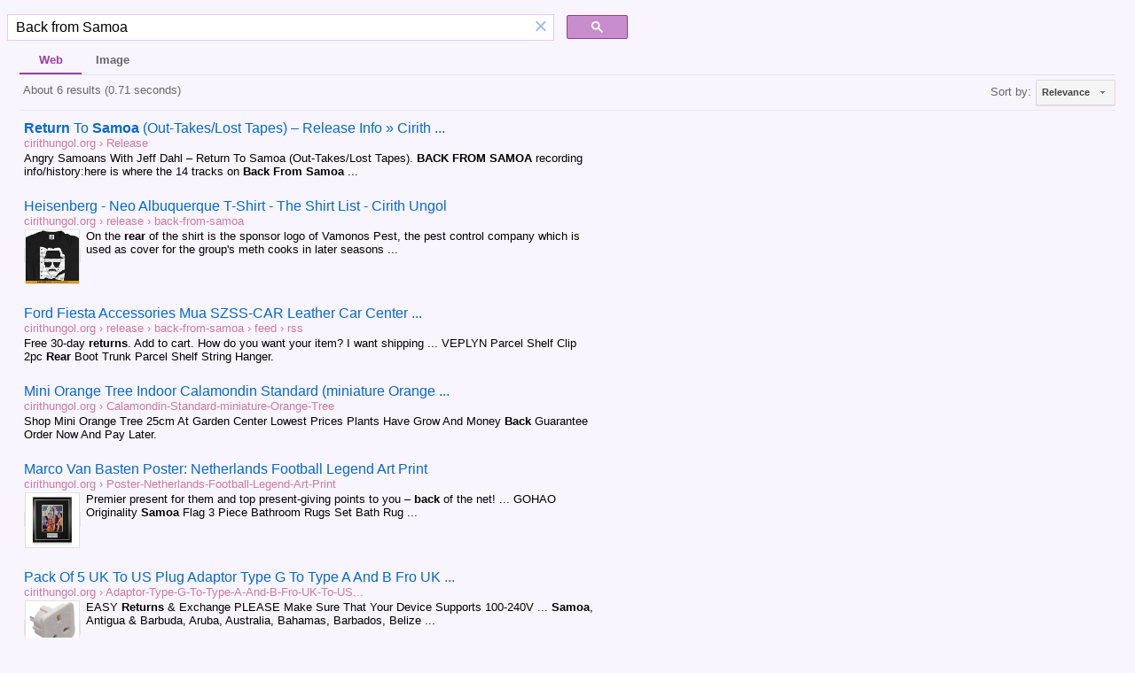

--- FILE ---
content_type: text/html; charset=UTF-8
request_url: https://syndicatedsearch.goog/cse_v2/ads?sjk=ra2uddDoRhyuCpfpwsGZkg%3D%3D&adsafe=low&cx=015071277410016264813%3A-kfngk_s-je&fexp=20606%2C17301431%2C17301434%2C17301435%2C17301266%2C72717107&client=hosted-page-client&q=Back%20from%20Samoa&r=m&hl=en&ivt=0&type=0&oe=UTF-8&ie=UTF-8&format=p4&ad=p4&nocache=6951769902572890&num=0&output=uds_ads_only&source=gcsc&v=3&bsl=10&pac=0&u_his=2&u_tz=0&dt=1769902572906&u_w=1280&u_h=720&biw=1280&bih=720&psw=1264&psh=93&frm=0&uio=-&drt=0&jsid=csa&jsv=861291464&rurl=https%3A%2F%2Fcse.google.com%2Fcse%3Fcx%3D015071277410016264813%253A-kfngk_s-je%26q%3DBack%2520from%2520Samoa
body_size: 8429
content:
<!doctype html><html lang="en"> <head>    <meta content="NOINDEX, NOFOLLOW" name="ROBOTS"> <meta content="telephone=no" name="format-detection"> <meta content="origin" name="referrer"> <title>Ads by Google</title>   </head> <body>  <div id="adBlock">    </div>  <script nonce="pXfkfBPXHppl7PXnkrKi7Q">window.AFS_AD_REQUEST_RETURN_TIME_ = Date.now();window.IS_GOOGLE_AFS_IFRAME_ = true;(function(){window.ad_json={"caps":[{"n":"isCse","v":"t"}],"bg":{"i":"https://www.google.com/js/bg/MihF79xbtN-jC27Z8yty-RAjEVBlPver5AKPphq_Rlo.js","p":"CcuTCS/+QmXz1JXtObKfqWAHDzl6yRBHzoYHFYKlyCLWF1ltyZcJrPoKZ4aued9geCAUbEnwNsjiFbritJH+JL/XAsogvixvr3wF/xV+V8f15HkIK8or8xEmwCtJwIIJ+9N2mdlBEKrioKRNtbuILxfJ7+tUY/g+462vExz1NzGFJQPcLvMc/U7VSUx33R9cg/ipL6o97otJi78ytsuYbHZ6nPfDfMNh5AI81tqJvy+XoDnJZc//QA0mJJgQub+CZRjaNf4WocTb79q4cpqcl6GBhha0vbARJ/Tr9tGut0qBcB2f3+O7KbFXxpCT9EGcfAinaziLSvc3dMrKC1MN7KtcEMDGQw2GyppLiq9PDmpNMU1+D5NN3p3GZk612b6jxu83LWFr4LrH5EGQl5JCtarjGGiziGvhTNDbQHqkGa2nuwa4MYrALP5KKaw1o8k6GZs1qR/1+MudEvdDXpuxu34D+Xj++Gr6PWZxeCvZwMJ2UI0lPNEGooMi2viiesHq/lc0KniGh/+yF0mAmRB6S9ahuIuikTbwZXmAjkbEicGAf5MnZtmPZY3rhiUR2JchnrKRB52rs8sPoAWRkHlU/k1aXXRwsEDv3AIYVvvErUiuLdR55csS9YBXcn5fcmR4meUVRspZbbWRGX2zWJIizC1dF19C6emewP3ed0Y65YwU0jhYiD/iIg8bRQxeRwyGJVLINgx1R8xq+NsKwYr4JrlvXDpDeyISS14JTFNNCBRDaJ51SyLzsSVGBKUy63BAKKBSeesj1QU0aq+F6k4G9QE21XZ9P0VgXWz9R6ov4WU1SOdaAnX+DOUG/yb27kciLbYteJ2zOhy6oMw6zEr7eZKjt0v1XyJHwlJRFa/XL2JHsp9VKO7+nGkArOcmAt84/GsAtwUQ/[base64]/a4BqTCFq4lVlgwUz/KkXwFjVAJKziUR3z5NMjcs/rFL+lAOTzLTcz11U1DJoif1+2/0c6r27HqK3Q3jsI/JySo8KRhqMRuGZ3ylV8TH2m1+fLmtidwepHHI2MVlLWuek1psXdhZEMM2ch6Axh3yUrhNJ0CkCa3bOLVmSCadiNvh+nRHK0TxbBWUS/B+0vD2SDzIwzwRLjthotqjSKDhnPcKLQMWsYeAoxPaaDGskXtWMaY37NzpCoSt9S8nh9rKseDfCv8eJA2LWEpU1FpK1weAMzZlKb8ZNVm+K+btEQp1ZwH1y2f0Yy4nHeqPLycKf+cC8nb9AjGWziwQG916SjYK/awB3gCMLYbs5UoJ8xF48JMqTpSx6V/K3Y733LObKwEvSiLPhO7NSS0Kg4uxr9KR/jORea82LvxKJmNSkw0i9Wh1TFXqJ9ivTJ2woHPzqTtAfMY5/p1NpUJD+Tff9I/TVlPswXNi4RPkCcU1T1iKrZ+WiBauCuMSUModE6V4YtR2SSZmSko3Q8/Er1CVKuvzhv90+m6oliFlTEX71xFkJ+vMRGYZwNQRAG0uY+pmeCGwOQIS0SrOd24rbJ+onsVTC1AUlhNrBohi+fc3EPNIH3gV8KLkHc1HTnw7QVr01O3Ws9wVdDzSsp2ywLboVxTNP0Zg1tBpXAj/Q0I/E5oRU9HBnUtXzdR2zaxv1bUlW4did6xMIELi8WPLPMjcZumE98rU21l76RN4gTmsfJ0ZCdGesH+Ga2qeRPBaoW40PEGTgihliIPZ6h0oLVXAmaKCNgo3Eoq6iok3OXLIjy+YTUfkDWDEtnDUdStzNOpI9/NSirNLP3P7upibd93WM0v8WQUCGd/tlAw9qPUyJO9TLQPGVWMhWpohoOAVtoZksIXyGLkWp07rdMpPVWjKLadmI2+wipOa8zClZ/gMUGPx4lRMAzf0ySeYGvVCTebuTJmBLL41B6fO/A9RS8VTX9c1tk23iNnlcgYQm8sorbKejTrksbp1KMXJybDqH/42BLnk5+PJUyNce+A75td89+806oww6b871ZkR4QZqTo70JP/+rRGKxCCza7Ooi7HX7b+FNlVqRfDBtFYpum2IZg9u4Xn8abCpapui5OAFjc0hcj/[base64]/uyQSMqaIrP/wSqwKSJEkRgga/ECC0B/ZYQEbn0ks0GKr/okzGTt4P1xBOCW19TL89GjVgpMA7Ge23fcvAKu0agOitxSobn080ixG9r807l/NYZJzjHcTQeiCBrbsgYdmiZlFhrDTCeZ/1EWWlbxjq/D6fDuoKINDGVEyC9y16LCvfb+1WGP+4RmBU/d1gVdYG+ATQh7JhMfQfcplc5nsjVRZ3Ovc8lGH50NcJofkzGqkjS8qEsIyQRIsvr2MBHnDyGQE5MIt/fpF2GjlzxdEx72z3vdYSvmI/WxWHM8NQuv2GxrySmlgXH19Qf8fsuQlEm3qXAPHZ6LoTSPezl2ZAxj5XVuPQXFSo+tIStsFMj2Xhivz9RC+1Z093zfrlP95QJbScf0NbEv7XOx6s3qL+vBAnV5VpWErq6q8hzaONqBWMSCoYm7U5lWl7/LRo91SX6Yp2B0oYrqYT6FlzBrT38mYSocp4/kbc/V1sX+eaz98NDGIAV1AMI+cowwZdEIkzt6gWOyQGapkaq29UNEoha4e3OxHe182u5hBgQ9SzBuKUseVHNrUFmZiXHKKCaNcjhkrEswo/Rr33vzS8TSICuWrRcl/8jSP5ZzUrw93sdH/Vc4f6RUt+ARImkTA4odg9HmmhZFtgYBixKabtpA417M9RTOVQlLNqk2VCZj/5sfdPTN/Dob4iXg5OX4XbJ0BCv5I1vqqBXb1oIAQdXXI0JFdQ3Ru0T57fZPa6VrHgq7fsAWc+ceV5AGKUgxz1DtxfZPYm3usrW0F65X8Z7znQJNFVYh2FyRFazC6gG5a9qTDerNLLiUI/RNLiPN5QlX600uzDeohEOwPdKwGejJVfwIrtPiIoCvAQvoSY+duoOV7lUX1/PeIQnD6vWREa0Ki7aXbyakwBvIWgtRnTiKpyxsshhTfMDYW/69hFbfhEpyoiNYgGCyjsF22vl4houFO/WbfOTJziAjnHGtXPkzjRXim8F177rCkAwBjsVB7PXFosYrPoZTJjle4QaL+NHL6/rMI4OwFWp64/LFnoLqyKmCYKnqwLJRQMqRsvKC/ruK2xRXmicD18u5gwp2UFRR8n65k1UMJHfDj/3KQXDQFdf411OWJLc9/MRc1rogkFWA5cz5EVX+Jt3a+8grj2JdlVD9dxAWpjjkJcOvxuaddDvlwvkrCYrw3KPkKYuwnCgcCGM4NrIGQzf1pSV/0HadKUUbHUFKWxU7kjwC/BTPBBTd1DW/RC4LJfoxEm4YQkcwKQv7eRw+t6pSdHOVnMkAhqkvAuPZqXCv3QfAFjhwPqtwvR+iBvicWAUfqvBapk6OnAvk7KU5GjVCRtvL6JDfjMcTt/5CFJ+7TEMiKINpsUPJ6cHDgPSmxpDusqmqTbEv1Lmd8YFf0FfYuQGZjZ4ObV/y2DPGHD8Q0abjtEbAgb2jUMRbpupYkbU1p6CnclFaIHHCousyn4VU6TERwGJYb02B3iaeNTLymhmcFJrFxOzjrklGtpJ8XWMjsKyqGxQaScvfc5qxz/0ftOV3y7EKCSgB3h+A94uGvC6mpeaL6CkAjBd8fAWN2PjKAxrZ3fULnX5Yo+vC3lfFVgOrKcpj979QKFnqxIlp+s+UI/Sn2VxtFnsD0aMyBglTwFwRYuBf/K523KJNAbShnsQxYw8pD1dGzTAW9+1I0vSVeeCwg9i5QrczGnc//rZW2gpAq7Y6eZDJq+MzlBX1JUgn8WCZR96zEdnKALBAJqPc8uQ3mjb1/JR2OVI2ue2zcf+9K485DWRU/80bpPNi6SLfDoHwSh1lN4MQrCb60hecGpjYeGyHW35XhjBkOkn9bcY5bKaSAdzlIDxmsBRXXgC70MssE8p/eKXtI4IFmAp6QUeTYilwOPQQgxCw7RVo3isHW6FFWBtUSIblGH7xuyqUSw2bieqch/gcNWoF0BIHJwPNabbmGAFHrdnetARkHiJsby94EjIE4tZyq9yIXCETFPBxDxaMjblg5Mo/LLyUptSpYquHuNmTxDUaL9Q5sNHAr5HiVw0ZyE68HB5DB9RtDoZBGyJhuGWk7/sm+APAKucuqFHZTEDiQK+QfGtp/U5Jw7K377Vy419LOKXV7poi3splPY6/IdElPYfzcD8J80g3KtFuo1JDAX3fJI2YkJwntYYbQA3QneSdD5gHK7gYCLJz+KDGSL5t43MuG2GvJTzlv+omlAmquVEfkKylvy2iQ4lrRYbTZ3e/Z3aqmDwlvgCsR/KY4HDO859ORpBCIV/dZidf1Qii8Y2Lhl2znF6GBqxS90Hl+M/4/UijaFivQAa3hzT2fybbQkoA8B4P5SSIEFTsP9JkgiyPhzZ31uLZlxiuSqp7tEyEO2skJTxAG7xBEs7HaqO7qoxyI47PXJbeWRTM9hrx5DVSOAlgNRgq8eg/+seZWdUipiR+HzJAeiNCpHCYD/otELPLiVeszRMvwlpdv5fNQumurQKvccbTM8WT06cjthLueTv454AztBa3KVvC0RZMf7qCYe0iCtvdUAzQAOQv0hnav1boO2ZLaklUBPQuHKdv4WKs3aIoSQwIT2Hz6bKliDB2O9caNQLYeq4eXk0bLMzoXlre8mBE/[base64]/Udg6lZ+LUzQ7XFXmOVOodeWPLMU14QP5ntnuL278j5/[base64]/GeJHf1UFaYG+YSR5y8bOqFCjS1QxNRhjxfw1lCe17T5nudhiMAY767zWtNdxoByGc7CauYsCWHetq4urOR27kK8M//WUnomI3VGb57DqbXDOuhmfDJfW25ywgXp2geM40rehfEF7j/[base64]/y6wxu9zgiUIifnlrzW4/I4YplAChdtU031u5vJlZ/[base64]/7lTkVTPJ48Si2c0MvtZKOJnPgFIcV5Srq+txiwH+8FJuhowJIJ0855RT5sSTZ41MtIb90S5F4a2N6XGVAEtQJ9z4kOqNGs3Pt47Qoq4k9SmH0s89Xk1VkIC2Ncv/TLxJeOCtubcsomjjeI2tbM38Cv75aMz4PqKbNedhbVBnyz2OPPSYm+OD6/m3wSERzgPwnrxtc+jKfmcT80Ie46bHii+DV0bYnF8wMHtPa9Wd2RZIIGNKEZSeRudL2pvY8GL+4sIXRDXI/fDb1BsMUVuEbuj6V0IxFOzQALRG3gC7rALlBHRmsIDeyNTMBU98Gw79iR80GUW2+w7pFowjqdDAqlrPNLgfLMTbjuydI2iB2xGSVAEPfptKzF0tVyqKC9NbulHTJOrZ+yCvll5Qojj9j/jF4jjTHkB7FLrfaCmgAX5iLOM9aKWnHKxX/6hr+UVHzPalbk0JT3jIZi3nbSG9v1SHkhiWDK84p5IARPL9XFTLb4ozE7QPddOFr7HQaWaWuaT19ZgIGglZcSxL8H7AJ4YYhSbLXzKAigvB1sNZSrupPgvZdha8mFabKwfj0R3riVlzqx2r6Cv8u57NKk/m/bEBGebQfwdPKBiTjjc3w7Fu4sNSEYOnN9OPWqS9cIhE1iRjDXQomNCHdCYybUZ2Pa13v65mL2SewsVN5rGb0UY/kc8KlyavGVyjNPQsFXeEK/7VdPgH6nxKLn+Tg9Fn2xWGJMqls7SAdrK3fmFZ2vbxJm5p4ZMCbRjlQ9EV/82bdUG3IDYr+IXvlKyF1nqFe/zljInYTu4vOKkjloETBumzbmpEoI0i7JTlEJDnoJAUdHk/lTjFDf9Gh3hhUYP1Lqc7VO6KnGdU/cONuR/V4FxfV2tDz64fNh8qjiNWrEUOlF6/O715sWHbo76ojjesFL3UnD+gBFPQcMKmYjcpjrhauDtPUJpP6Y/UcStWTgplWVXrNZ+Mf35abBM3sXWyNGKcAjTYhVrz5+Ns7u9oV06bCUU3GAMch2b7Z9A6BoetS/3OZnBJ9cBCgIUwngoJc+14+5yLyFjYVxKbcVMKREQ5GHutIrLwPhXFtG2qp/sBVKcPuAtA2Bo9g9MAiQqoYfASmk7kjke0pIjd0kc4bFR8BQOTnGfBUxPCeE+99j3P1w7V4/0gcuvTO4xmMt1/MyJxXr0UHRpvzZVHzTCy6tOx3xF80O0Era3EktSBTbA80sTy++OZ9HB33AYmH+Yiz37pZdTNp12RpbZCpyUo0ga2ImF+NgnwTr5GCphAqHqYnsHunxbshJY+p9WkuZAUHzVX27srgM/Hz7c/tnOFIL29kZBrdYog8Ry7qeAFVzuusZjBl+wdXLzxDk9Fy61xIx6pogBnptOY4zsojUw4Rpqrcab3f5wBQAyLinLlLMDFOqe4MiKbpaDrArj3b0vEFeH2YK53T4CKm+OFMB7DB/C/iiNvld6ShUiN/6gBva1aQZdtSPUve2dmT8KX/gAHenDBEBFHDzUH8If+iOj9rL9HYxfgUWBSEI0pee1QpbB3LBdQYTv2+VJ6BAlc/tJ+l0jrWX+LgELF0Y/kKZAeI3Q1JRrzGJb3/z7CrlSidCMvndfRjVqN2UIeZrcUUhVnJTgQ8ydWMVwcSJcoT5KFK4awjgN0RtojSlHmG/[base64]/I6hzGmCzJXdp3hbuz4j/dzMM/[base64]/613vkvaObrUQ/5FrEfapUtnq7lr66xKuYfj+hS+o/y00Oe5QiNwGVBfr9VP5MxT/geEzJbe+zYjkbnXIV5CHFiyu+EgZL0/d92fsRydmP4eNWWPAmq3ozqf/WHUj0tbPlqzQC0VOU5xS4WmWZNrUyCQFdMAcJs/RvCUmS/0EZnSIyBy8oouvT7Xo7qcMsm/OyzrJchkHPh+Zhe4cIk5HNeI2SmI5Zdv77nluXyefMnZ196eHzxZdVQZOawHZpRoEOzFnkwr7EticSKP3EHccJnG2y/oLkANxjJTpul8RcQwqZwzNZpF6Np7ur+xiLnBEmoNZEAPEYCB14OOQsrGAbpUT7uOnqd2m0JXt/EfOzQ2lLKBZc4HQDsMrXRlj4MokSwTvOthNGIgxYloBbjyMzPnXMeNDbws7BHTdMobCoDd9Ynrb5AtuVB/L4d12Pp6vQ55Hga5i+GatbDngh0jUvIQWTLauER1PLeBOMtteA+8jOVGUCxxhIec/O2ZXI1NmpF6BJKW0aml8KEOOS/vHnpPpUI72TYvo3myEbB01+RdJ8flO4yA7pQXvHkKFZlTq6eGo6QPlEA7RysZXB+KR3dOxh+skLmFP1/46Er3mWmCkU7z4XQbECpvPWKnfOApK8Tyz410/z2qnr73vq8QVL3tlqFl3HO+bbEH4WgVnlouffdPRWt0GWHbkrAW9WxYnQmmL17AgmBrQVzR+TOJF5dXe7egDpfRSMPKY9ubQsqbH6uuWHDOY6gj/z9CAM9bL+8WfVgMOfy5xJEoiY3z55i1njn3wz6OBZCn8dWoJHUWNUdiGY9ADIYXNf9d2bSh077ePEWD0wCAWKNSQmKdwFY+4W4VDQBJbpFb7wq1ymyAl0Q2e73aia3q29mpSgjU/[base64]/WkgI78lK4HsoSrhjAR13IG3Dl7X7Rjxi3LDjjdh+OzEhD/GiTc/6HfPD1u3HMuFtplXmsYks4EgMRU+BtlBIROcxbHdSPL22i0rQXobFHcz5d3uxTthXBql9begMZbXWxGmDwzWId0kYURgcoPY73fMUyZ+PlsA21+bsCUu29VVeEWyRlz/c3f+u9mAHcDadgZh3NzwphhlNOsNfLBXAC3iCGHbsE+teKP5Go2nuvoofY7zGpr1eVVjq/VaEbRXdFTz30BVnlrfm6vce/0TKmF6jb2u4aT9KFGscyCCBN/eR3YI+xwdpnUR28x4q8StSK9o8Eo4nKFTFLOqrMWIgW8bgu1skJmBg03xweOfJ2O2xBfdh3G2swuLtRLa0HBBm3icwb0LipebZPLI5wo5+3lr9gBj9NVfnr2cJOYJqJhqyD6rXVpmgkHAWXh9uSgZHs9SV7b9+Lh70hhirbP/QPE8Kc6J3QQ2k+eSSwltt9QK1jPGtGvl3gMh//ty1JpM1HlFds5wEXPFFt+5LrTKttIFOfAp8ka7/TndvJnYTe0BjwWSRdKu9oUh+WhS1lGLdooIH5WNGYPspZBuQxlfij+AbvFdIxZw8RpadX1wpsrCOayShXZZ4nfFCBD3/jU9IVRFoXPJ3pVLp/sVPsrGTz37I0npfttYSsZvk7b4KIDYwDfzjkswoUL14gIkG0S0Ah2FGUTIyvtG9VceJ7s35skynicvtqynKWj4EirV01NaFKwTVAxEM5C9VcOz7VgnNZroX0QdH65t85E5bXKLRzwFtrfz4o9FmsLbPm3SmFWBq+aw3yXRmyNpM9OCxQy4Svg94s7AylvfIErzop/OTzAPDxc7EI2mH5YbksVToEdxa40NzXjSxz9RmXW96DAK1fesQHvY/JHfw1SnMSFeooQBAdp1MiVfsyIyo0fWLVAA\u003d\u003d"},"gd":{"ff":{"fd":"swap","eiell":true,"pcsbs":"44","pcsbp":"8","esb":true},"cd":{"pid":"hosted-page-client"},"pc":{},"dc":{"d":true}}};})();</script> <script src="/adsense/search/async-ads.js?pac=0" type="text/javascript" nonce="pXfkfBPXHppl7PXnkrKi7Q"></script>  </body> </html>

--- FILE ---
content_type: application/javascript; charset=utf-8
request_url: https://cse.google.com/cse/element/v1?rsz=filtered_cse&num=10&hl=en&source=gcsc&cselibv=f71e4ed980f4c082&cx=015071277410016264813%3A-kfngk_s-je&q=Back+from+Samoa&safe=off&cse_tok=AEXjvhI9xFw6ujFuIVfnq1mOEesd%3A1769902572473&sort=&exp=cc%2Capo&cseclient=hosted-page-client&callback=google.search.cse.api3864&rurl=https%3A%2F%2Fcse.google.com%2Fcse%3Fcx%3D015071277410016264813%253A-kfngk_s-je%26q%3DBack%2520from%2520Samoa
body_size: 2254
content:
/*O_o*/
google.search.cse.api3864({
  "cursor": {
    "currentPageIndex": 0,
    "estimatedResultCount": "6",
    "moreResultsUrl": "http://www.google.com/cse?oe=utf8&ie=utf8&source=uds&q=Back+from+Samoa&safe=off&sort=&cx=015071277410016264813:-kfngk_s-je&start=0",
    "resultCount": "6",
    "searchResultTime": "0.71",
    "pages": [
      {
        "label": 1,
        "start": "0"
      }
    ],
    "isExactTotalResults": true
  },
  "results": [
    {
      "clicktrackUrl": "https://www.google.com/url?client=internal-element-cse&cx=015071277410016264813:-kfngk_s-je&q=https://cirithungol.org/release/return-to-samoa-out-takes-lost-tapes/&sa=U&ved=2ahUKEwjm9I_x-LaSAxXe1fACHXLxLNwQFnoECAIQAQ&usg=AOvVaw1vN7_8yUPVMpOQMCNDo0Pv",
      "content": "Angry Samoans With Jeff Dahl ‎– Return To Samoa (Out-Takes/Lost Tapes). \u003cb\u003eBACK FROM SAMOA\u003c/b\u003e recording info/history:here is where the 14 tracks on \u003cb\u003eBack From Samoa\u003c/b\u003e&nbsp;...",
      "contentNoFormatting": "Angry Samoans With Jeff Dahl ‎– Return To Samoa (Out-Takes/Lost Tapes). BACK FROM SAMOA recording info/history:here is where the 14 tracks on Back From Samoa ...",
      "title": "\u003cb\u003eReturn\u003c/b\u003e To \u003cb\u003eSamoa\u003c/b\u003e (Out-Takes/Lost Tapes) – Release Info » Cirith ...",
      "titleNoFormatting": "Return To Samoa (Out-Takes/Lost Tapes) – Release Info » Cirith ...",
      "formattedUrl": "https://cirithungol.org/release/\u003cb\u003ereturn\u003c/b\u003e-to-\u003cb\u003esamoa\u003c/b\u003e-out-takes-lost-tapes/",
      "unescapedUrl": "https://cirithungol.org/release/return-to-samoa-out-takes-lost-tapes/",
      "url": "https://cirithungol.org/release/return-to-samoa-out-takes-lost-tapes/",
      "visibleUrl": "cirithungol.org",
      "breadcrumbUrl": {
        "host": "cirithungol.org",
        "crumbs": [
          "Release"
        ]
      }
    },
    {
      "clicktrackUrl": "https://www.google.com/url?client=internal-element-cse&cx=015071277410016264813:-kfngk_s-je&q=https://cirithungol.org/release/back-from-samoa/&sa=U&ved=2ahUKEwjm9I_x-LaSAxXe1fACHXLxLNwQFnoECAYQAQ&usg=AOvVaw0nHNCaRsvKTS5JOgrwNv73",
      "content": "On the \u003cb\u003erear\u003c/b\u003e of the shirt is the sponsor logo of Vamonos Pest, the pest control company which is used as cover for the group&#39;s meth cooks in later seasons&nbsp;...",
      "contentNoFormatting": "On the rear of the shirt is the sponsor logo of Vamonos Pest, the pest control company which is used as cover for the group's meth cooks in later seasons ...",
      "title": "Heisenberg - Neo Albuquerque T-Shirt - The Shirt List - Cirith Ungol",
      "titleNoFormatting": "Heisenberg - Neo Albuquerque T-Shirt - The Shirt List - Cirith Ungol",
      "formattedUrl": "https://cirithungol.org/release/\u003cb\u003eback-from-samoa\u003c/b\u003e/",
      "unescapedUrl": "https://cirithungol.org/release/back-from-samoa/",
      "url": "https://cirithungol.org/release/back-from-samoa/",
      "visibleUrl": "cirithungol.org",
      "richSnippet": {
        "cseImage": {
          "src": "https://www.megaphone.pt/images/tshirt-heisenberg-breaking-bad-crystal-meth.png"
        },
        "metatags": {
          "viewport": "width=device-width, initial-scale=1.0, minimum-scale=1, interactive-widget=resizes-content",
          "ogTitle": "American Football Jersey Mens Heisenberg - Neo Albuquerque T-Shirt - The Shirt List American Football Clothing",
          "ogUrl": "https://cirithungol.org/release/back-from-samoa/",
          "ogDescription": "Albuquerque Football Svg Albuquerque Svg Football Team Logo - Etsy",
          "ogSiteName": "cirithungol.org",
          "ogImage": "https://www.megaphone.pt/images/tshirt-heisenberg-breaking-bad-crystal-meth.png",
          "fbAppId": "105223049547814",
          "ogType": "product.item"
        },
        "cseThumbnail": {
          "src": "https://encrypted-tbn0.gstatic.com/images?q=tbn:ANd9GcTzx_cdE_4zxOCODZ9h15wy5kruERDC7DOupJbkQQpqCtxFjDVHwd1o_hGY&s",
          "width": "225",
          "height": "225"
        }
      },
      "breadcrumbUrl": {
        "host": "cirithungol.org",
        "crumbs": [
          "release",
          "back-from-samoa"
        ]
      }
    },
    {
      "clicktrackUrl": "https://www.google.com/url?client=internal-element-cse&cx=015071277410016264813:-kfngk_s-je&q=https://cirithungol.org/release/back-from-samoa/feed/rss/&sa=U&ved=2ahUKEwjm9I_x-LaSAxXe1fACHXLxLNwQFnoECAQQAQ&usg=AOvVaw1vOHE-FuA9cD6T086WrUdU",
      "content": "Free 30-day \u003cb\u003ereturns\u003c/b\u003e. Add to cart. How do you want your item? I want shipping ... VEPLYN Parcel Shelf Clip 2pc \u003cb\u003eRear\u003c/b\u003e Boot Trunk Parcel Shelf String Hanger.",
      "contentNoFormatting": "Free 30-day returns. Add to cart. How do you want your item? I want shipping ... VEPLYN Parcel Shelf Clip 2pc Rear Boot Trunk Parcel Shelf String Hanger.",
      "title": "Ford Fiesta Accessories Mua SZSS-CAR Leather Car Center ...",
      "titleNoFormatting": "Ford Fiesta Accessories Mua SZSS-CAR Leather Car Center ...",
      "formattedUrl": "https://cirithungol.org/release/\u003cb\u003eback-from-samoa\u003c/b\u003e/feed/rss/",
      "unescapedUrl": "https://cirithungol.org/release/back-from-samoa/feed/rss/",
      "url": "https://cirithungol.org/release/back-from-samoa/feed/rss/",
      "visibleUrl": "cirithungol.org",
      "breadcrumbUrl": {
        "host": "cirithungol.org",
        "crumbs": [
          "release",
          "back-from-samoa",
          "feed",
          "rss"
        ]
      }
    },
    {
      "clicktrackUrl": "https://www.google.com/url?client=internal-element-cse&cx=015071277410016264813:-kfngk_s-je&q=https://cirithungol.org/Calamondin-Standard-miniature-Orange-Tree/1045450&sa=U&ved=2ahUKEwjm9I_x-LaSAxXe1fACHXLxLNwQFnoECAMQAQ&usg=AOvVaw0BSVPFnY_4ioxLYTcvQJ5G",
      "content": "Shop Mini Orange Tree 25cm At Garden Center Lowest Prices Plants Have Grow And Money \u003cb\u003eBack\u003c/b\u003e Guarantee Order Now And Pay Later.",
      "contentNoFormatting": "Shop Mini Orange Tree 25cm At Garden Center Lowest Prices Plants Have Grow And Money Back Guarantee Order Now And Pay Later.",
      "title": "Mini Orange Tree Indoor Calamondin Standard (miniature Orange ...",
      "titleNoFormatting": "Mini Orange Tree Indoor Calamondin Standard (miniature Orange ...",
      "formattedUrl": "https://cirithungol.org/Calamondin-Standard-miniature-Orange.../1045450",
      "unescapedUrl": "https://cirithungol.org/Calamondin-Standard-miniature-Orange-Tree/1045450",
      "url": "https://cirithungol.org/Calamondin-Standard-miniature-Orange-Tree/1045450",
      "visibleUrl": "cirithungol.org",
      "breadcrumbUrl": {
        "host": "cirithungol.org",
        "crumbs": [
          "Calamondin-Standard-miniature-Orange-Tree"
        ]
      }
    },
    {
      "clicktrackUrl": "https://www.google.com/url?client=internal-element-cse&cx=015071277410016264813:-kfngk_s-je&q=https://cirithungol.org/Poster-Netherlands-Football-Legend-Art-Print/665359&sa=U&ved=2ahUKEwjm9I_x-LaSAxXe1fACHXLxLNwQFnoECAcQAQ&usg=AOvVaw3t2zFaRYiLcZvRnnBVhPDk",
      "content": "Premier present for them and top present-giving points to you – \u003cb\u003eback\u003c/b\u003e of the net! ... GOHAO Originality \u003cb\u003eSamoa\u003c/b\u003e Flag 3 Piece Bathroom Rugs Set Bath Rug&nbsp;...",
      "contentNoFormatting": "Premier present for them and top present-giving points to you – back of the net! ... GOHAO Originality Samoa Flag 3 Piece Bathroom Rugs Set Bath Rug ...",
      "title": "Marco Van Basten Poster: Netherlands Football Legend Art Print",
      "titleNoFormatting": "Marco Van Basten Poster: Netherlands Football Legend Art Print",
      "formattedUrl": "https://cirithungol.org/Poster-Netherlands-Football-Legend-Art.../665359",
      "unescapedUrl": "https://cirithungol.org/Poster-Netherlands-Football-Legend-Art-Print/665359",
      "url": "https://cirithungol.org/Poster-Netherlands-Football-Legend-Art-Print/665359",
      "visibleUrl": "cirithungol.org",
      "richSnippet": {
        "cseImage": {
          "src": "https://www.a1sportingmemorabilia.co.uk/media/catalog/product/t/b/tb1592ppf_-_a1.jpg"
        },
        "metatags": {
          "viewport": "width=device-width, initial-scale=1.0, minimum-scale=1, interactive-widget=resizes-content",
          "ogTitle": "Eric Cantona Marco Van Basten Poster: Netherlands Football Legend Art Print Man Utd",
          "ogUrl": "https://cirithungol.org/Poster-Netherlands-Football-Legend-Art-Print/665359",
          "ogDescription": "Professionally Made In Our Studio, This Marco Van Basten Display Makes For An Ideal Gift Idea. This Laser Printed Quality Photograph Is Mounted In A Precision Cut Three Windowed Acid-free Matt Black Display Board",
          "ogSiteName": "cirithungol.org",
          "ogImage": "https://www.a1sportingmemorabilia.co.uk/media/catalog/product/t/b/tb1592ppf_-_a1.jpg",
          "fbAppId": "105223049547814",
          "ogType": "product.item"
        },
        "cseThumbnail": {
          "src": "https://encrypted-tbn0.gstatic.com/images?q=tbn:ANd9GcR8UmO5p19sP6xyyygme4rb8CxSJUjZpbXJ4ewAZwx-DspsiKMMdJIEWyiN&s",
          "width": "222",
          "height": "227"
        }
      },
      "breadcrumbUrl": {
        "host": "cirithungol.org",
        "crumbs": [
          "Poster-Netherlands-Football-Legend-Art-Print"
        ]
      }
    },
    {
      "clicktrackUrl": "https://www.google.com/url?client=internal-element-cse&cx=015071277410016264813:-kfngk_s-je&q=https://cirithungol.org/Adaptor-Type-G-To-Type-A-And-B-Fro-UK-To-USA-Canada-Australia/679156&sa=U&ved=2ahUKEwjm9I_x-LaSAxXe1fACHXLxLNwQFnoECAUQAQ&usg=AOvVaw1SknOUEI-C8trP0WibrlkS",
      "content": "EASY \u003cb\u003eReturns\u003c/b\u003e &amp; Exchange PLEASE Make Sure That Your Device Supports 100-240V ... \u003cb\u003eSamoa\u003c/b\u003e, Antigua &amp; Barbuda, Aruba, Australia, Bahamas, Barbados, Belize&nbsp;...",
      "contentNoFormatting": "EASY Returns & Exchange PLEASE Make Sure That Your Device Supports 100-240V ... Samoa, Antigua & Barbuda, Aruba, Australia, Bahamas, Barbados, Belize ...",
      "title": "Pack Of 5 UK To US Plug Adaptor Type G To Type A And B Fro UK ...",
      "titleNoFormatting": "Pack Of 5 UK To US Plug Adaptor Type G To Type A And B Fro UK ...",
      "formattedUrl": "https://cirithungol.org/Adaptor-Type-G-To-Type-A-And.../679156",
      "unescapedUrl": "https://cirithungol.org/Adaptor-Type-G-To-Type-A-And-B-Fro-UK-To-USA-Canada-Australia/679156",
      "url": "https://cirithungol.org/Adaptor-Type-G-To-Type-A-And-B-Fro-UK-To-USA-Canada-Australia/679156",
      "visibleUrl": "cirithungol.org",
      "richSnippet": {
        "cseImage": {
          "src": "https://www.diydirect.com/media/catalog/product/cache/6dc22d2e4f0605212f23cb607e0c6ac3/6/2/629196_x_2.jpg"
        },
        "metatags": {
          "viewport": "width=device-width, initial-scale=1.0, minimum-scale=1, interactive-widget=resizes-content",
          "ogTitle": "Shaver Plug Adaptor Uk Pack Of 5 UK To US Plug Adaptor Type G To Type A And B Fro UK To USA, Canada, Australia Uk To European Plug Adapter",
          "ogUrl": "https://cirithungol.org/Adaptor-Type-G-To-Type-A-And-B-Fro-UK-To-USA-Canada-Australia/679156",
          "ogDescription": "Shop Mobibay Pack Of 2 Uk To Us Plug Adaptor Type At Best Prices At Kenya. FREE Delivery Across Kenya. EASY Returns & Exchange",
          "ogSiteName": "cirithungol.org",
          "ogImage": "https://www.diydirect.com/media/catalog/product/cache/6dc22d2e4f0605212f23cb607e0c6ac3/6/2/629196_x_2.jpg",
          "fbAppId": "105223049547814",
          "ogType": "product.item"
        },
        "cseThumbnail": {
          "src": "https://encrypted-tbn0.gstatic.com/images?q=tbn:ANd9GcSqenqFjv3rLmg5DuEEGEiEPTbPxNk2zsT2w-00YDY_s7kD0Sg5iZi67CYk&s",
          "width": "224",
          "height": "224"
        }
      },
      "breadcrumbUrl": {
        "host": "cirithungol.org",
        "crumbs": [
          "Adaptor-Type-G-To-Type-A-And-B-Fro-UK-To-US..."
        ]
      }
    }
  ],
  "findMoreOnGoogle": {
    "url": "https://www.google.com/search?client=ms-google-coop&q=Back+from+Samoa&cx=015071277410016264813:-kfngk_s-je"
  }
});